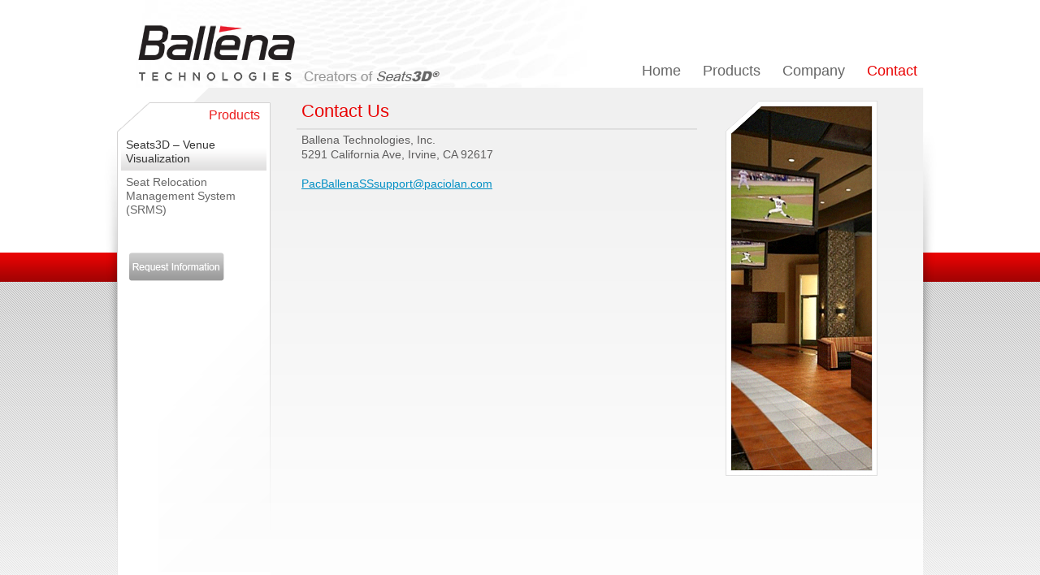

--- FILE ---
content_type: text/html; charset=UTF-8
request_url: https://www.seats3d.com/corp/contact.php
body_size: 789
content:
<!doctype html>
<html>
	<head>
		<title>Contact - Ballena Technologies Inc.</title>

<meta http-equiv="Content-Type" content="text/html; charset=utf-8" />
<link rel="stylesheet" type="text/css" href="css/all.css" />
<script type="text/javascript" src="js/jquery-3.6.0.min.js" ></script>
<script type="text/javascript" src="js/auto_teamlist_homepage_json.js" ></script>
	</head>
		<body>
		<div class="w1">
			<div class="w2">
				<div class="w3">
					<div id="wrapper">
						<div id="header">
<h1 class="logo"><a href="index.php">Ballena Technologies Inc.</a></h1>

<strong class="slogan">Creators of Seats 3D</strong>
<ul id="nav">
	<li ><a href="index.php">Home</a></li>
	<li >
		<a href="products.php" class="drop-link"><span>Products</span></a>
		<div class="drop">
			<ul>
				<li><a href="seats3d.php">Seats3D &ndash; Venue Visualization</a></li>
				<li><a href="srms.php">Seat Relocation Management System (SRMS)</a></li>
			</ul>
		</div>  
	</li>

	<li ><a href="company.php">Company</a></li>
	<li  class="active" ><a href="contact.php">Contact</a></li>
	</ul>
</div>
						<div id="main">
							<div class="main-c">
								<div id="twocolumns">
									<div class="twocolumns-c">
										<div id="content">
											<div class="content-text">
												
												<h2>Contact Us</h2>
												<div class="holder">
													
													<p class="address">Ballena Technologies, Inc.<br />
													  5291 California Ave, Irvine, CA 92617<br /><br />

															<a href="mailto:PacBallenaSSsupport@paciolan.com">PacBallenaSSsupport@paciolan.com</a>

														
</div>

										      </div>
											</div><center><img src="images/contact_side.png" style="padding: 0; margin: 0 auto;"/></center>
										

									</div>
								</div>
								<div id="sidebar">
	<h3>Products</h3>
	<ul class="subnav">
		<li  class="active" ><a href="seats3d.php">Seats3D &ndash; Venue Visualization</a></li>
		<li ><a href="srms.php">Seat Relocation Management System (SRMS)</a></li>
	</ul>
	<div class="buttons">
		<a href="mailto:ballenafeedback@paciolan.com" class="information">Request Information</a>
	</div>
</div>							</div>
						</div>
						

<div id="logo-slider">
	<div id="logo-sort">
		<div id="logo-container">
			<div id="pro-logos">
				<ul><li>NFL</li><li>NBA</li><li>MLB</li><li>NHL</li><li>NCAA</li><li>MLS</li><li>RACING</li><li>OTHER</li></ul>
			</div>
			<span id="pro-logos-text">Sort by League</span>
		</div>
	</div>


	<div id="slider-bumper-left"></div>
	<div id="logo-slider-body"></div>
	<div id="slider-bumper-right"></div>
</div>


<div id="footer">
	<ul class="footer-nav">
		<li><a href="index.php">Home</a></li>
		<li><a href="products.php">Products</a></li>
		<li><a href="company.php">Company</a></li>
		<li><a href="contact.php">Contact</a></li>

	</ul>
	<ul class="ico-list">
		<li class="email"><a href="mailto:ballenafeedback@paciolan.com">email</a></li>
	</ul>
	<p>&copy;
		2026		Ballena Technologies Inc. All rights reserved.</p>
</div>
					</div>
				</div>
			</div>
		</div>
	</body>
</html>

--- FILE ---
content_type: text/css
request_url: https://www.seats3d.com/corp/css/all.css
body_size: 2901
content:
html{
	min-width:998px;
}
body{
	margin:0;
	min-width:998px;
	font:14px/22px Arial, Helvetica, sans-serif;
	background:url(../images/bg-body.gif) repeat-x;
	color:#5e5d5d;
}
img{border-style:none;}
a{
	color:#000;
	text-decoration:none;
}
a:hover{
	text-decoration:underline;
}
q{quotes: none;}
q:before{content:"";}
q:after{content:"";}
.w1{
	width:100%;
	position:relative;
	overflow:hidden;
}
.w2{
	width:1036px;
	float:left;
	position:relative;
	left:50%;
}
.w3{
	width:1036px;
	float:left;
	position:relative;
	left:-50%;
}
#wrapper{
	width:1036px;
}
#header{
	height:108px;
	background:url(../images/bg-header.jpg) no-repeat;
	position:relative;
	z-index:1;
}
.logo{
	margin:0 auto;
	position:absolute;
	top:27px;
	left:43px;
}
.logo a{
	background:url(../images/bg-logo.png) no-repeat;
	width:203px;
	height:80px;
	text-indent:-9999px;
	overflow:hidden;
	display:block;
}
.slogan{
	position:absolute;
	z-index:1;
	top:87px;
	left:250px;
	background:url(../images/bg-slogan.gif) no-repeat;
	width:170px;
	height:16px;
	text-indent:-9999px;
}
.login{
	position:absolute;
	top:7px;
	right:22px;
	color:#666;
	font-size:10px;
	line-height:13px;
	background:url(../images/ico01.gif) no-repeat 100% 5px;
	padding:0 8px 0 0;
}
#nav{
	margin:0;
	padding:0;
	list-style:none;
	position:absolute;
	top:77px;
	right:29px;
	float:right;
	font-size:18px;
	line-height:21px;
		z-index: 1000;
}
#nav .drop{
	position:absolute;
	top:100%;
	left:0;
	background:url(../images/transparent.gif);
	z-index: 1000;
}
* html #nav .drop{
	padding:1px 0 0;
	
}
#nav ul{
	margin:0;
	padding:0;
	list-style:none;
	width:131px;
	background:url(../images/bg-drop.png) repeat-y;
	font-size:11px;
	line-height:14px;
	display:none;
	
}
#nav li:hover ul,
#nav li.hover ul{
	display:block;
}
#nav li{
	float:left;
	margin:0 0 0 22px;
	display:inline;
	position:relative;
	
}
#nav ul li{
	float:none;
	padding:0 9px 11px;
	margin:0;
	display:block;
	height:1%;
	background:url(../images/transparent.gif);
	
}
#nav a{
	float:left;
	color:#666;
	padding:0 0 10px 5px;
	
}
#nav li:hover a.drop-link,
#nav li.hover a.drop-link{
	background:url(../images/bg-nav-hover.png) no-repeat;
}
#nav ul a{
	float:none;
	padding:0;
	background:url(../images/transparent.gif);
	z-index:1000;
}
#nav li:hover a,
#nav li.hover a,
#nav .active a{
	color:#e90303;
	text-decoration:none;
}
#nav li:hover ul a,
#nav li.hover ul a{
	color:#666;
}
#nav li:hover ul a:hover,
#nav li.hover ul a:hover{
	color:#f00;
	text-decoration:underline;
}
#main{
	height:1%;
	overflow:hidden;
}
.home-page{
	background:url(../images/bg-home-page.png) no-repeat;
	min-height:467px;
	overflow:hidden;
	padding:0 20px 0 22px;
}
* html .home-page{
	height:467px;
	overflow:visible;
}

#products_slider {
	position: relative;
	width:493px;
	height:230px;
	background:url(../images/loading.gif) no-repeat 50% 50%;
	z-index: 0;
}

#products_slider img {
    position:absolute;
    top:0px;
    left:0px;
    display:none;
    width:493px;
		height: 230px;
}

#products_slider .nivo-slice {
	display:block;
	position:absolute;
	z-index:5;
	height:100%;
}

#products_slider .nivo-box {
	display:block;
	position:absolute;
	z-index:5;
}

#slider_frame {
	list-style-type: none;
	pointer-events:none;
	margin: 0;
	padding: 0;
	position: relative;
	z-index: 0;
	width:993px;
	height: 412px;
	margin-bottom: -401px;
	top: -437px;
	*Display: none;
	display: none\9;
}


@-moz-document url-prefix() {
	
	#slider_thumb {
		top: -90px;
	}
 
	#slider_frame {
		top: -437px;
	}
    
}

#logo-slider {
	width:965px;
	height:94px;
	margin: 25px auto 35px;
	display: block;
}

#logo-slider div {
	display: inline-block;
	margin:0;
	padding:0;
}

#slider {
	visibility: hidden;
}

#slider .nivo-controlNav img {
	position: relative;
}


#logo-sort {
	width:100px;
	height: 92px !important;
	vertical-align: top;
	text-align: center;
	position: relative;
	top: 0px;
}

#logo-sort #pro-logos {
	display: none;
	margin: 0px 0px;
	position: relative;
	height: 0px;
}

#logo-slider-body a{
	position: relative;
}

#logo-sort ul {
 padding: 0;
 margin: 0;	
}

#logo-sort ul li {
	text-align: center;
	padding: 2px 4px;
	font-size: 10px !important;
	display:inline-block;
	list-style-type: none;
}

#logo-sort #pro-logos-text {
	margin: 4px 6px;
	padding: 4px 6px;
}

#logo-sort #logo-container {
	font-size: 10px;
	color: #E90303;
	background: #fff;
	background: rgba(255,255,255,0.4);
	line-height: 18px;
	border-radius: 9px;
	border-top: 1px #ccc solid;
	vertical-align:top;
	cursor:pointer;
	position: relative;
	top: 46px;
	width: 100px;
}

#left-arrow {
		cursor:pointer;
		padding: 1px;
}

#right-arrow {
		cursor:pointer;
		padding: 1px;
}

#logo-arrows {
	text-align: right;
	width: 90px;
	position: relative;
	top: 40px;
}


#logo-slider-body img{
	margin-top: 18px;
}

#slider-bumper-left {
	width:12px;
	margin:0;
	padding:0;
	height:94px;
	background: url('../images/slider-left.png');
	
}

.fade {
	opacity: 0.5;
}

#hold {
	position: relative;
}

#logo-slider-body {
	height:93px;
	width: 830px;	
	white-space:nowrap;
	overflow:hidden;
	margin:0;
	padding:0;
}

#logo-slider-body a {
	margin: 0;
	padding: 0;
	position: relative;
	display: inline;
}
#logo-slider-body img {
	display: inline;
}

#slider-bumper-right {
	width:11px;
	height:94px;
	background-image: url('../images/slider-right.png');
}


.home-page .holder {
	width:100%;
	overflow:hidden;
	padding:0 0 5px;
	position:relative;
}

.home-page .gallery-home {
	float:left;
	width:300px;
	/* width:138px; */
	overflow:hidden;
	margin:0 0 0 30px;
	display:inline;
}
.home-page .gallery-home .gallery-holder {
	width:100%;
	overflow:hidden;
}
.home-page .slide {
	padding:0;
	list-style:none;
	margin:0;
	height:190px !important;
	position:relative;
	width:200px;
	/* width:138px; */
}
.home-page .slide li {
	float:left;
	width:200px;
	/* width:138px; */
}
.home-page .slide li.active {
	z-index:10;
}
.home-page .slide a {
	display:block;
}
.home-page .slide img{
	display:block;
}
.home-page .text-holder{
	float:right;
	width:540px;
	margin:0 70px 0 0;
	padding:0;
	display:inline;
}
.home-page h2{
	margin:0 0 16px 4px;
	padding:0;
	background:none;
	font-size:29px;
	line-height:27px;
	color:#e90303;
	font-weight:normal;
}
.home-page h2 a{
	color:#e90303;
}
.home-page .inner{
	height:1%;
	padding:6px 0 0 5px;
}
.home-page p{
	margin:0 0 19px;
	font-size:16px;
	line-height:24px;
	color:#5e5d5d;
	position:relative;
}
.home-page .logo-slider {margin:30px 0 0 15px;float:left;}
.more{
	height:1%;
	overflow:hidden;
	display:block;
	padding:0 13px 0 0;
	position:relative;
}
.more a{
	float:right;
	color:#5e5d5d;
	font-size:12px;
	line-height:15px;
	background:url(../images/ico02.gif) no-repeat 100% 5px;
	padding:0 10px 0 0;
}
.main-c{
	background:url(../images/bg-main-c.png) no-repeat;
	overflow:hidden;
	height:1%;
	padding:0 43px 0 22px;
	min-height: 620px;
}
#twocolumns{
	float:right;
	width:750px;
	position:relative;
	padding:16px 0 45px;
}
.twocolumns-c{
	height:1%;
	overflow:hidden;
}
#content{
	float:left;
	width:493px;
}
.visual{
	height:1%;
	margin:0 0 16px;
}
.visual img{
	display:block;
}
.aside{
	width:232px;
	float:right;
}
* html .aside{margin:0 -2px 0 0;}
.post{
	width:260px;
	overflow:hidden;
	padding:14px 0 0;
	margin:0 -3px 0 -25px;
	position:relative;
}
h2{
	margin:0 0 15px;
	font-size:18px;
	line-height:21px;
	color:#e90303;
	font-weight:normal;
	background:url(../images/bg-line02.gif) repeat-x 0 100%;
	padding:0 0 8px;
}
.post h2{
	padding:0 0 11px 21px;
	margin:0 0 3px;
}
.post .holder{
	height:1%;
	padding:0 0 0 20px;
}
p{
	margin:0 0 12px;
}
.post .holder p{
	margin:0;
}
p a{
	color:#028fc4;
	text-decoration:underline;
}
p a:hover{
	text-decoration:none;
}
.learn{
	display:block;
	overflow:hidden;
}
.learn a{
	display:block;
	background:url(../images/btn-learn.png) no-repeat;
	width:81px;
	height:31px;
	text-indent:-9999px;
	overflow:hidden;
	cursor:pointer;
}
.post .learn a{
	float:right;
	margin:0 5px 0 0;
	display:inline;
}
.learn a:hover{
	background:url(../images/btn-learn-hover.png) no-repeat;
}
.items{
	width:750px;
	overflow:hidden;
	position:relative;
	padding:23px 0 0;
	margin:0 0 -10px;
}
.items h2{
	padding:0 0 9px 3px;
	margin:0 0 11px;
}
.items .holder{
	width:768px;
	overflow:hidden;
	margin:0 0 0 -18px;
	position:relative;
	padding:0 0 36px;
}
.items .column{
	float:left;
	width:174px;
	margin:0 0 0 18px;
	display:inline;
}
.items img{
	display:block;
	margin:0 0 10px;
}
h3{
	margin:0;
	font-size:14px;
	line-height:17px;
	color:#333;
	font-weight:normal;
}
.items h3{
	min-height:47px;
}
* html .items h3{
	height:47px;
}
.items p{
	color:#333;
	font-size:12px;
	line-height:18px;
}
.items .learn{
	position:absolute;
	bottom:1px;
}
.items .button1{
	left:18px;
}
.items .button2{
	left:209px;
}
.items .button3{
	left:402px;
}
.items .button4{
	left:592px;
}
.content-text{
	height:1%;
}
.content-text h2{
	font-size:22px;
	line-height:26px;
	padding:0 0 10px 6px;
	margin:0 0 3px;
}
.content-text .holder{
	height:1%;
	overflow:hidden;
	padding:0 0 0 6px;
}
.content-text img{
	float:right;
	margin:14px 13px 0 10px;
}
.request{
	background:url(../images/btn-request.png) no-repeat;
	width:139px;
	height:31px;
	text-indent:-9999px;
	overflow:hidden;
	display:block;
	cursor:pointer;
	float:left;
	margin-left: -12px;
}
.request:hover{
	background:url(../images/btn-request-hover.png) no-repeat;
}
.reference{
	background:url(../images/btn-reference.png) no-repeat;
	width:139px;
	height:31px;
	text-indent:-9999px;
	overflow:hidden;
	display:block;
	cursor:pointer;
}
.reference:hover{
	background:url(../images/btn-reference-hover.png) no-repeat;
}

.reference-text {
	display: none;
}

.reference-text h3 {
	color: #E90303;
	font-size: 20px;
	margin-top: 10px;
}

.flash-gallery{
	height:1%;
	overflow:hidden;
	margin:2px 0 17px;
}
.flash-gallery img{
	display:block;
}
.blockquote{
	height:1%;
	overflow:hidden;
	position:relative;
}
.blockquote .gallery-inner {
	overflow:hidden;
	width:232px;
}
.slide-inner {
	margin:0;
	padding:0;
	list-style:none;

}
 .slide-inner li {
	float:left;
	width:232px;
	padding-bottom: 15px;
}
.slide-inner li.active {
	z-index:10;
}
.slide{
	margin:0;
	padding:0;
	list-style:none;
	width:100%;
}
.slide ul li{
	float:left;
	width:100%;
	padding:0;
	display:block;
	margin: 0 auto;
}

li.slide ul {
	padding: 0;
	margin: 0;
}

li.slide ul li{
	display: block;
	margin: 0 auto;
}

.slide img{
	display:block;
	margin:15px auto;
}
.blockquote blockquote{
	margin:0 15px 0 10px;
	height:1%;
	position:relative;
	z-index:1;
	background:url(../images/bg-line03.gif) repeat-x;
	padding:8px 1px 0 6px;
}
.blockquote q{
	font-style:italic;
	color:#5e5d5d;
	display:block;
	padding:0 0 9px;
}
.blockquote cite{
	font-style:normal;
	font-size:11px;
	line-height:13px;
	color:#e90303;
	display:block;
}
.blockquote cite span{
	display:block;
	padding:0 0 0 7px;
}



#social {
	display: block;
	margin: 0 auto;
	padding: 20px 0 0 55px;
	width: 100%;
	height: 70px;
	text-align: center;
}

#social img {
	display: inline;
	margin: 10px 15px;
	padding: 0;
	list-style-type: none;
	float: left;
}

#sidebar{
	float:left;
	width:179px;
	margin:0 0 0 5px;
	display:inline;
	padding:24px 0 0;
	position:relative;
}
#sidebar h3{
	color:#eb1c1c;
	font-size:16px;
	line-height:19px;
	font-weight:normal;
	text-align:right;
	padding:0 8px 13px 0;
}
.subnav{
	margin:0 0 38px;
	padding:0;
	list-style:none;
	height:1%;
	line-height:17px;
}
.subnav li{
	height:1%;
	vertical-align:middle;
}
.subnav a{
	display:block;
	color:#666;
	min-height:16px;
	padding:6px;
}
* html .subnav a{height:16px;}
.subnav a:hover,
.subnav .active a{
	color:#333;
	font-weight:normal;
	background:url(../images/bg-subnav.gif) repeat-x 0 100%;
	text-decoration:none;
}
.buttons{
	height:1%;
	overflow:hidden;
	padding:0 0 0 9px;
}
.buttons .information,
.buttons .btn-chat{
	float:left;
	text-indent:-9999px;
	overflow:hidden;
	height:35px;
	background:url(../images/bg-buttons.gif) no-repeat;
	width:118px;
}
.buttons .information:hover{
	background-position:0 100%;
}
.buttons .btn-chat{
	background-position:100% 0;
	width:35px;
	margin:0 0 0 4px;
}
.buttons .btn-chat:hover{
	background-position:100% 100%;
}

#footer{
	height:1%;
	overflow:hidden;
	background:url(../images/bg-footer.png) no-repeat;
	font-size:12px;
	line-height:15px;
	color:#898989;
	margin:0 0 0 23px;
	padding:14px 0 6px 3px;
}
.footer-nav{
	margin:0 40px 0 0;
	padding:0;
	list-style:none;
	float:left;
	overflow:hidden;
	position:relative;
	z-index:1;
}
* html .footer-nav{
	margin:0 37px 0 0;
}
.footer-nav li{
	float:left;
	background:url(../images/bullet01.gif) no-repeat 0 2px;
	margin:0 1px 0 -1px;
	padding:0 4px 0 5px;
}
.footer-nav a{
	color:#898989;
}
#footer p{
	margin:0;
	position:relative;
}
.ico-list{
	margin:-8px 22px 0 0;
	display:inline;
	padding:0;
	list-style:none;
	float:right;
	position:relative;
	z-index:2;
}
.ico-list li{
	float:left;
	margin:0 0 0 9px;
	display:inline;
}
.ico-list a{
	float:left;
	text-indent:-9999px;
	overflow:hidden;
	height:38px;
	cursor:pointer;
}
.ico-list .chat a{
	background:url(../images/ico-chat.png) no-repeat;
	width:28px;
	margin:2px 0 0;
}
.ico-list .facebook a{
	background:url(../images/ico-facebook.png) no-repeat;
	width:11px;
}

.ico-list .twitter a {
	background:url(../images/ico-twitter.png) no-repeat;
	width:11px;
}

.ico-list .email a {
	background:url(../images/ico-email.png) no-repeat;
	width:20px;
}

.ico-list .in a{
	background:url(../images/ico-in.png) no-repeat;
	width:19px;
}
.ico-list .ico01 a{
	background:url(../images/ico03.png) no-repeat;
	width:25px;
	margin:4px 0 0 0;
}

.address {
	line-height: 1.35;
}

--- FILE ---
content_type: application/javascript
request_url: https://www.seats3d.com/corp/js/auto_teamlist_homepage_json.js
body_size: 4211
content:

var LOGO_SLIDER = {
    "other": [


        {
            "id": "Cleveland Monsters",
            "img": "lake_erie_monsters.png",
            "link": "http://www.seats3d.com/ahl/cleveland_monsters/"
        },
        {
            "id": "Ottawa Redblacks",
            "img": "ottawa_redblacks.png",
            "link": "http://www.seats3d.com/cfl/ottawa_redblacks/"
        },
        {
            "id": "Wells Fargo Center - Center Stage",
            "img": "comcast_spectacor.png",
            "link": "http://www.seats3d.com/mv/comcast_spectacor/center/stage_center_1/"
        },
        {
            "id": "Colorado Mammoth",
            "img": "colorado_mammoth.png",
            "link": "http://www.seats3d.com/lacrosse/colorado_mammoth/"
        }
    ],
    "mlb": [{
        "id": "Boston Red Sox - Fenway Park",
        "img": "boston_red_sox.png",
        "link": "http://www.seats3d.com/mlb/boston_red_sox/fenway_park/"
    },
        {
            "id": "Cleveland Indians",
            "img": "cleveland_indians.png",
            "link": "http://www.seats3d.com/mlb/cleveland_indians/"
        },
        {
            "id": "Miami Marlins",
            "img": "miami_marlins.png",
            "link": "http://www.seats3d.com/mlb/miami_marlins/"
        },
        {
            "id": "Minnesota Twins",
            "img": "minnesota_twins.png",
            "link": "http://www.seats3d.com/mlb/minnesota_twins/"
        },
        {
            "id": "New York Mets",
            "img": "new_york_mets.png",
            "link": "http://www.seats3d.com/mlb/new_york_mets/"
        },
        {
            "id": "Oakland Athletics",
            "img": "oakland_athletics.png",
            "link": "http://www.seats3d.com/mlb/athletics/"
        },
        {
            "id": "St. Louis Cardinals",
            "img": "st_louis_cardinals.png",
            "link": "http://www.seats3d.com/mlb/st_louis_cardinals/"
        },
        {
            "id": "San Francisco Giants",
            "img": "san_francisco_giants.png",
            "link": "http://www.seats3d.com/mlb/san_francisco_giants/"
        },
        {
            "id": "Washington Nationals",
            "img": "washington_nationals.png",
            "link": "http://www.seats3d.com/mlb/washington_nationals/"
        }
    ],
    "featured": [{
        "id": "Boston Red Sox - Fenway Park",
        "img": "boston_red_sox.png",
        "link": "http://www.seats3d.com/mlb/boston_red_sox/fenway_park/"
    },
        {
            "id": "Cleveland Indians",
            "img": "cleveland_indians.png",
            "link": "http://www.seats3d.com/mlb/cleveland_indians/"
        },
        {
            "id": "Miami Marlins",
            "img": "miami_marlins.png",
            "link": "http://www.seats3d.com/mlb/miami_marlins/"
        },
        {
            "id": "Minnesota Twins",
            "img": "minnesota_twins.png",
            "link": "http://www.seats3d.com/mlb/minnesota_twins/"
        },
        {
            "id": "New York Mets",
            "img": "new_york_mets.png",
            "link": "http://www.seats3d.com/mlb/new_york_mets/"
        },
        {
            "id": "Oakland Athletics",
            "img": "oakland_athletics.png",
            "link": "http://www.seats3d.com/mlb/athletics/"
        },
        {
            "id": "St. Louis Cardinals",
            "img": "st_louis_cardinals.png",
            "link": "http://www.seats3d.com/mlb/st_louis_cardinals/"
        },
        {
            "id": "San Francisco Giants",
            "img": "san_francisco_giants.png",
            "link": "http://www.seats3d.com/mlb/san_francisco_giants/"
        },
        {
            "id": "Washington Nationals",
            "img": "washington_nationals.png",
            "link": "http://www.seats3d.com/mlb/washington_nationals/"
        },
        {
            "id": "Charlotte Hornets",
            "img": "charlotte_hornets.png",
            "link": "http://www.seats3d.com/nba/charlotte_hornets/"
        },
        {
            "id": "Cleveland Cavaliers",
            "img": "cleveland_cavaliers.png",
            "link": "http://www.seats3d.com/nba/cleveland_cavaliers/"
        },
        {
            "id": "Denver Nuggets",
            "img": "denver_nuggets.png",
            "link": "http://www.seats3d.com/nba/denver_nuggets/"
        },
        {
            "id": "Golden State Warriors",
            "img": "golden_state_warriors.png",
            "link": "http://www.seats3d.com/nba/golden_state_warriors/"
        },
        {
            "id": "Houston Rockets",
            "img": "houston_rockets.png",
            "link": "http://www.seats3d.com/nba/houston_rockets/"
        },
        {
            "id": "Los Angeles Clippers",
            "img": "los_angeles_clippers.png",
            "link": "http://www.seats3d.com/nba/los_angeles_clippers/"
        },
        {
            "id": "Philadelphia 76ers",
            "img": "philadelphia_76ers.png",
            "link": "http://www.seats3d.com/nba/philadelphia_76ers/"
        },
        {
            "id": "Alamo Bowl",
            "img": "alamo_bowl.png",
            "link": "http://www.seats3d.com/ncaa/alamo_bowl/"
        },
        {
            "id": "Auburn University Football",
            "img": "auburn_university.png",
            "link": "http://www.seats3d.com/ncaa/auburn_university/football/"
        },
        {
            "id": "Baylor University Football",
            "img": "baylor_university.png",
            "link": "http://www.seats3d.com/ncaa/baylor_university/football/"
        },
        {
            "id": "Brigham Young University Football",
            "img": "brigham_young_university.png",
            "link": "http://www.seats3d.com/ncaa/brigham_young_university/football/"
        },
        {
            "id": "Cotton Bowl",
            "img": "cotton_bowl.png",
            "link": "http://www.seats3d.com/ncaa/cotton_bowl/"
        },
        {
            "id": "East Carolina University Football",
            "img": "east_carolina_university.png",
            "link": "http://www.seats3d.com/ncaa/east_carolina_university/football/"
        },
        {
            "id": "Fiesta Bowl",
            "img": "fiesta_bowl.png",
            "link": "http://www.seats3d.com/ncaa/fiesta_bowl/"
        },
        {
            "id": "Florida State University Football",
            "img": "florida_state_university.png",
            "link": "http://www.seats3d.com/ncaa/florida_state_university/football/"
        },
        {
            "id": "Georgia Tech Basketball",
            "img": "georgia_tech.png",
            "link": "https://www.seats3d.com/ncaa/georgia_tech/basketball/"
        },
        {
            "id": "Kansas State University Football",
            "img": "kansas_state_university.png",
            "link": "http://www.seats3d.com/ncaa/kansas_state_university/football/"
        },
        {
            "id": "Louisiana State University Football",
            "img": "louisiana_state_university.png",
            "link": "http://www.seats3d.com/ncaa/louisiana_state_university/football/"
        },
        {
            "id": "Michigan State University Football",
            "img": "michigan_state_university.png",
            "link": "http://www.seats3d.com/ncaa/michigan_state_university/football/"
        },
        {
            "id": "Mississippi State University Football",
            "img": "mississippi_state_university.png",
            "link": "http://www.seats3d.com/ncaa/mississippi_state_university/football/"
        },
        {
            "id": "Old Dominion University Football",
            "img": "old_dominion_university.png",
            "link": "http://www.seats3d.com/ncaa/old_dominion_university/football/"
        },
        {
            "id": "Ole Miss (U. of Mississippi) Football",
            "img": "ole_miss_university.png",
            "link": "http://www.seats3d.com/ncaa/ole_miss/football/"
        },
        {
            "id": "Providence College Men&#039;s Basketball",
            "img": "providence_college.png",
            "link": "http://www.seats3d.com/ncaa/providence_college/mens_basketball/"
        },
        {
            "id": "Purdue University Football",
            "img": "purdue_university.png",
            "link": "http://www.seats3d.com/ncaa/purdue_university/football/"
        },
        {
            "id": "San Jose State University Football",
            "img": "san_jose_university.png",
            "link": "http://www.seats3d.com/ncaa/san_jose_state_university/football/"
        },
        {
            "id": "Stony Brook University Men&#039;s Basketball",
            "img": "stony_brook_university.png",
            "link": "http://www.seats3d.com/ncaa/stony_brook_university/mens_basketball/"
        },
        {
            "id": "Texas A&amp;M University Football",
            "img": "texas_am.png",
            "link": "http://www.seats3d.com/ncaa/texas_am/football/"
        },
        {
            "id": "Texas Christian University Football",
            "img": "tcu.png",
            "link": "http://www.seats3d.com/ncaa/texas_christian_university/football/"
        },
        {
            "id": "University of Arkansas Football - Razorback Stadium",
            "img": "university_of_arkansas.png",
            "link": "http://www.seats3d.com/ncaa/university_arkansas/razorback_stadium/"
        },
        {
            "id": "University of Colorado Football",
            "img": "university_colorado.png",
            "link": "http://www.seats3d.com/ncaa/university_colorado/football/"
        },
        {
            "id": "University of Houston Football",
            "img": "university_houston.png",
            "link": "http://www.seats3d.com/ncaa/university_houston/football/"
        },
        {
            "id": "University of Maryland Men&#039;s Basketball",
            "img": "university_maryland.png",
            "link": "http://www.seats3d.com/ncaa/university_maryland/mens_basketball/"
        },
        {
            "id": "University of Miami Football",
            "img": "university_miami.png",
            "link": "https://www.seats3d.com/ncaa/university_miami/football/"
        },
        {
            "id": "University of Michigan Men&#039;s Basketball",
            "img": "university_michigan.png",
            "link": "http://www.seats3d.com/ncaa/university_michigan/mens_basketball/"
        },
        {
            "id": "University of Minnesota Men&#039;s Basketball",
            "img": "university_minnesota.png",
            "link": "https://www.seats3d.com/ncaa/university_minnesota/basketball/"
        },
        {
            "id": "University of Nebraska Football",
            "img": "university_nebraska.png",
            "link": "http://www.seats3d.com/ncaa/university_nebraska/football/"
        },
        {
            "id": "University of North Carolina Football",
            "img": "university_of_north_carolina.png",
            "link": "http://www.seats3d.com/ncaa/university_north_carolina/football/"
        },
        {
            "id": "University of Southern California Men&#039;s Basketball",
            "img": "university_of_southern_california.png",
            "link": "http://www.seats3d.com/ncaa/university_southern_california/mens_basketball/"
        },
        {
            "id": "University of Tennessee Football",
            "img": "university_tennessee.png",
            "link": "http://www.seats3d.com/ncaa/university_tennessee/football/"
        },
        {
            "id": "University of Texas at Austin Football",
            "img": "university_texas.png",
            "link": "http://www.seats3d.com/ncaa/university_texas_austin/football/"
        },
        {
            "id": "University of Virginia Football",
            "img": "university_virginia.png",
            "link": "http://www.seats3d.com/ncaa/university_virginia/football/"
        },
        {
            "id": "Virginia Commonwealth University Men&#039;s Basketball",
            "img": "virginia_commonwealth_university.png",
            "link": "http://www.seats3d.com/ncaa/virginia_commonwealth_university/mens_basketball/"
        },
        {
            "id": "Virginia Tech University Men&#039;s Basketball",
            "img": "virginia_tech.png",
            "link": "http://www.seats3d.com/ncaa/virginia_tech/basketball/"
        },
        {
            "id": "Wake Forest University Men&#039;s Basketball",
            "img": "wake_forest_university.png",
            "link": "http://www.seats3d.com/ncaa/wake_forest_university/basketball/"
        },
        {
            "id": "Washington State University Football - Martin Stadium",
            "img": "washington_state_university.png",
            "link": "http://www.seats3d.com/ncaa/washington_state_university/football/martin_stadium/"
        },
        {
            "id": "West Virginia University Men&#039;s Basketball",
            "img": "west_virginia_university.png",
            "link": "http://www.seats3d.com/ncaa/west_virginia_university/mens_basketball/"
        },
        {
            "id": "Arizona Cardinals",
            "img": "arizona_cardinals.png",
            "link": "http://www.seats3d.com/nfl/arizona_cardinals/"
        },
        {
            "id": "Denver Broncos",
            "img": "denver_broncos.png",
            "link": "http://www.seats3d.com/nfl/denver_broncos/"
        },
        {
            "id": "Oakland Raiders",
            "img": "oakland_raiders.png",
            "link": "http://www.seats3d.com/nfl/oakland_raiders/"
        },
        {
            "id": "Auto Club",
            "img": "auto_club_speedway.png",
            "link": "http://www.seats3d.com/international_speedway_corporation/auto_club_speedway/"
        },
        {
            "id": "Chicagoland",
            "img": "chicagoland_speedway.png",
            "link": "http://www.seats3d.com/international_speedway_corporation/chicagoland_speedway/"
        },
        {
            "id": "Darlington",
            "img": "darlington_raceway.png",
            "link": "http://www.seats3d.com/international_speedway_corporation/darlington_raceway/"
        },
        {
            "id": "Homestead Miami",
            "img": "homestead_miami_speedway.png ",
            "link": "http://www.seats3d.com/international_speedway_corporation/homestead_miami_speedway/"
        },
        {
            "id": "Kansas",
            "img": "kansas_speedway.png",
            "link": "http://www.seats3d.com/racetickets/kansas_speedway/?ref=seats3d"
        },
        {
            "id": "Martinsville",
            "img": "martinsville_speedway.png",
            "link": "http://www.seats3d.com/international_speedway_corporation/martinsville_speedway/"
        },
        {
            "id": "Michigan",
            "img": "michigan_international_speedway.png",
            "link": "http://www.seats3d.com/international_speedway_corporation/michigan_international_speedway/"
        },
        {
            "id": "Richmond",
            "img": "richmond_international_raceway.png",
            "link": "http://www.seats3d.com/international_speedway_corporation/richmond_international_raceway/"
        },
        {
            "id": "Talladega",
            "img": "talladega_superspeedway.png",
            "link": "http://www.seats3d.com/international_speedway_corporation/talladega_superspeedway/"
        },
        {
            "id": "Watkins",
            "img": "watkins_glen_international.png",
            "link": "http://www.seats3d.com/international_speedway_corporation/watkins_glen_international/"
        }
    ],
    "mls": [

    ],
    "nba": [{
        "id": "Charlotte Hornets",
        "img": "charlotte_hornets.png",
        "link": "http://www.seats3d.com/nba/charlotte_hornets/"
    },
        {
            "id": "Cleveland Cavaliers",
            "img": "cleveland_cavaliers.png",
            "link": "http://www.seats3d.com/nba/cleveland_cavaliers/"
        },
        {
            "id": "Denver Nuggets",
            "img": "denver_nuggets.png",
            "link": "http://www.seats3d.com/nba/denver_nuggets/"
        },
        {
            "id": "Golden State Warriors",
            "img": "golden_state_warriors.png",
            "link": "http://www.seats3d.com/nba/golden_state_warriors/"
        },
        {
            "id": "Houston Rockets",
            "img": "houston_rockets.png",
            "link": "http://www.seats3d.com/nba/houston_rockets/"
        },
        {
            "id": "Los Angeles Clippers",
            "img": "los_angeles_clippers.png",
            "link": "http://www.seats3d.com/nba/los_angeles_clippers/"
        },
        {
            "id": "Philadelphia 76ers",
            "img": "philadelphia_76ers.png",
            "link": "http://www.seats3d.com/nba/philadelphia_76ers/"
        }
    ],
    "ncaa": [{
        "id": "Alamo Bowl",
        "img": "alamo_bowl.png",
        "link": "http://www.seats3d.com/ncaa/alamo_bowl/"
    },
        {
            "id": "Auburn University Football",
            "img": "auburn_university.png",
            "link": "http://www.seats3d.com/ncaa/auburn_university/football/"
        },
        {
            "id": "Baylor University Football",
            "img": "baylor_university.png",
            "link": "http://www.seats3d.com/ncaa/baylor_university/football/"
        },
        {
            "id": "Brigham Young University Football",
            "img": "brigham_young_university.png",
            "link": "http://www.seats3d.com/ncaa/brigham_young_university/football/"
        },
        {
            "id": "Cotton Bowl",
            "img": "cotton_bowl.png",
            "link": "http://www.seats3d.com/ncaa/cotton_bowl/"
        },
        {
            "id": "East Carolina University Football",
            "img": "east_carolina_university.png",
            "link": "http://www.seats3d.com/ncaa/east_carolina_university/football/"
        },
        {
            "id": "Fiesta Bowl",
            "img": "fiesta_bowl.png",
            "link": "http://www.seats3d.com/ncaa/fiesta_bowl/"
        },
        {
            "id": "Florida State University Football",
            "img": "florida_state_university.png",
            "link": "http://www.seats3d.com/ncaa/florida_state_university/football/"
        },
        {
            "id": "Georgia Tech Basketball",
            "img": "georgia_tech.png",
            "link": "https://www.seats3d.com/ncaa/georgia_tech/basketball/"
        },
        {
            "id": "Kansas State University Football",
            "img": "kansas_state_university.png",
            "link": "http://www.seats3d.com/ncaa/kansas_state_university/football/"
        },
        {
            "id": "Louisiana State University Football",
            "img": "louisiana_state_university.png",
            "link": "http://www.seats3d.com/ncaa/louisiana_state_university/football/"
        },
        {
            "id": "Michigan State University Football",
            "img": "michigan_state_university.png",
            "link": "http://www.seats3d.com/ncaa/michigan_state_university/football/"
        },
        {
            "id": "Mississippi State University Football",
            "img": "mississippi_state_university.png",
            "link": "http://www.seats3d.com/ncaa/mississippi_state_university/football/"
        },
        {
            "id": "Old Dominion University Football",
            "img": "old_dominion_university.png",
            "link": "http://www.seats3d.com/ncaa/old_dominion_university/football/"
        },
        {
            "id": "Ole Miss (U. of Mississippi) Football",
            "img": "ole_miss_university.png",
            "link": "http://www.seats3d.com/ncaa/ole_miss/football/"
        },
        {
            "id": "Providence College Men&#039;s Basketball",
            "img": "providence_college.png",
            "link": "http://www.seats3d.com/ncaa/providence_college/mens_basketball/"
        },
        {
            "id": "Purdue University Football",
            "img": "purdue_university.png",
            "link": "http://www.seats3d.com/ncaa/purdue_university/football/"
        },
        {
            "id": "San Jose State University Football",
            "img": "san_jose_university.png",
            "link": "http://www.seats3d.com/ncaa/san_jose_state_university/football/"
        },
        {
            "id": "Stony Brook University Men&#039;s Basketball",
            "img": "stony_brook_university.png",
            "link": "http://www.seats3d.com/ncaa/stony_brook_university/mens_basketball/"
        },
        {
            "id": "Texas A&amp;M University Football",
            "img": "texas_am.png",
            "link": "http://www.seats3d.com/ncaa/texas_am/football/"
        },
        {
            "id": "Texas Christian University Football",
            "img": "tcu.png",
            "link": "http://www.seats3d.com/ncaa/texas_christian_university/football/"
        },
        {
            "id": "University of Arkansas Football - Razorback Stadium",
            "img": "university_of_arkansas.png",
            "link": "http://www.seats3d.com/ncaa/university_arkansas/razorback_stadium/"
        },
        {
            "id": "University of Colorado Football",
            "img": "university_colorado.png",
            "link": "http://www.seats3d.com/ncaa/university_colorado/football/"
        },
        {
            "id": "University of Houston Football",
            "img": "university_houston.png",
            "link": "http://www.seats3d.com/ncaa/university_houston/football/"
        },
        {
            "id": "University of Maryland Men&#039;s Basketball",
            "img": "university_maryland.png",
            "link": "http://www.seats3d.com/ncaa/university_maryland/mens_basketball/"
        },
        {
            "id": "University of Miami Football",
            "img": "university_miami.png",
            "link": "https://www.seats3d.com/ncaa/university_miami/football/"
        },
        {
            "id": "University of Michigan Men&#039;s Basketball",
            "img": "university_michigan.png",
            "link": "http://www.seats3d.com/ncaa/university_michigan/mens_basketball/"
        },
        {
            "id": "University of Minnesota Men&#039;s Basketball",
            "img": "university_minnesota.png",
            "link": "https://www.seats3d.com/ncaa/university_minnesota/basketball/"
        },
        {
            "id": "University of Nebraska Football",
            "img": "university_nebraska.png",
            "link": "http://www.seats3d.com/ncaa/university_nebraska/football/"
        },
        {
            "id": "University of North Carolina Football",
            "img": "university_of_north_carolina.png",
            "link": "http://www.seats3d.com/ncaa/university_north_carolina/football/"
        },
        {
            "id": "University of Southern California Men&#039;s Basketball",
            "img": "university_of_southern_california.png",
            "link": "http://www.seats3d.com/ncaa/university_southern_california/mens_basketball/"
        },
        {
            "id": "University of Tennessee Football",
            "img": "university_tennessee.png",
            "link": "http://www.seats3d.com/ncaa/university_tennessee/football/"
        },
        {
            "id": "University of Texas at Austin Football",
            "img": "university_texas.png",
            "link": "http://www.seats3d.com/ncaa/university_texas_austin/football/"
        },
        {
            "id": "University of Virginia Football",
            "img": "university_virginia.png",
            "link": "http://www.seats3d.com/ncaa/university_virginia/football/"
        },
        {
            "id": "Virginia Commonwealth University Men&#039;s Basketball",
            "img": "virginia_commonwealth_university.png",
            "link": "http://www.seats3d.com/ncaa/virginia_commonwealth_university/mens_basketball/"
        },
        {
            "id": "Virginia Tech University Men&#039;s Basketball",
            "img": "virginia_tech.png",
            "link": "http://www.seats3d.com/ncaa/virginia_tech/basketball/"
        },
        {
            "id": "Wake Forest University Men&#039;s Basketball",
            "img": "wake_forest_university.png",
            "link": "http://www.seats3d.com/ncaa/wake_forest_university/basketball/"
        },
        {
            "id": "Washington State University Football - Martin Stadium",
            "img": "washington_state_university.png",
            "link": "http://www.seats3d.com/ncaa/washington_state_university/football/martin_stadium/"
        },
        {
            "id": "West Virginia University Men&#039;s Basketball",
            "img": "west_virginia_university.png",
            "link": "http://www.seats3d.com/ncaa/west_virginia_university/mens_basketball/"
        }
    ],
    "nfl": [{
        "id": "Arizona Cardinals",
        "img": "arizona_cardinals.png",
        "link": "http://www.seats3d.com/nfl/arizona_cardinals/"
    },
        {
            "id": "Denver Broncos",
            "img": "denver_broncos.png",
            "link": "http://www.seats3d.com/nfl/denver_broncos/"
        },
        {
            "id": "Oakland Raiders",
            "img": "oakland_raiders.png",
            "link": "http://www.seats3d.com/nfl/oakland_raiders/"
        }
    ],
    "nhl": [{
        "id": "Colorado Avalanche",
        "img": "colorado_avalanche.png",
        "link": "http://www.seats3d.com/nhl/colorado_avalanche/"
    },
        {
            "id": "Los Angeles Kings",
            "img": "los_angeles_kings.png",
            "link": "http://www.seats3d.com/nhl/los_angeles_kings/"
        },
        {
            "id": "Philadelphia Flyers",
            "img": "philadelphia_flyers.png",
            "link": "http://www.seats3d.com/nhl/philadelphia_flyers"
        }
    ],
    "racing": [{
        "id": "Auto Club",
        "img": "auto_club_speedway.png",
        "link": "http://www.seats3d.com/international_speedway_corporation/auto_club_speedway/"
    },
        {
            "id": "Chicagoland",
            "img": "chicagoland_speedway.png",
            "link": "http://www.seats3d.com/international_speedway_corporation/chicagoland_speedway/"
        },
        {
            "id": "Darlington",
            "img": "darlington_raceway.png",
            "link": "http://www.seats3d.com/international_speedway_corporation/darlington_raceway/"
        },
        {
            "id": "Homestead Miami",
            "img": "homestead_miami_speedway.png ",
            "link": "http://www.seats3d.com/international_speedway_corporation/homestead_miami_speedway/"
        },
        {
            "id": "Kansas",
            "img": "kansas_speedway.png",
            "link": "http://www.seats3d.com/racetickets/kansas_speedway/?ref=seats3d"
        },
        {
            "id": "Martinsville",
            "img": "martinsville_speedway.png",
            "link": "http://www.seats3d.com/international_speedway_corporation/martinsville_speedway/"
        },
        {
            "id": "Michigan",
            "img": "michigan_international_speedway.png",
            "link": "http://www.seats3d.com/international_speedway_corporation/michigan_international_speedway/"
        },
        {
            "id": "Richmond",
            "img": "richmond_international_raceway.png",
            "link": "http://www.seats3d.com/international_speedway_corporation/richmond_international_raceway/"
        },
        {
            "id": "Talladega",
            "img": "talladega_superspeedway.png",
            "link": "http://www.seats3d.com/international_speedway_corporation/talladega_superspeedway/"
        },
        {
            "id": "Watkins",
            "img": "watkins_glen_international.png",
            "link": "http://www.seats3d.com/international_speedway_corporation/watkins_glen_international/"
        },
        {
            "id": "Indianapolis Motor Speedway",
            "img": "indianapolis_motor_speedway.png",
            "link": "http://www.seats3d.com/racetracks/indianapolis_motor_speedway/1/"
        }
    ]
};

var logo_speed = 400;
var logo_width = 0;
var logo_left = 0;

var starting_logos = "";
var league_clicked = null;
var arrow_status = -1;

var animate_again = true;

var thumbLeft;

var current_caption;
var wait_for_animate = 0;


var previousSlide;

function togglechat()
{
    var divobj = document.getElementById('chatbox');
    if ( divobj.style.visibility == 'visible' )
    {
        divobj.style.visibility = 'hidden';
        divobj.style.display = 'none';
    }
    else
    {
        divobj.style.visibility = 'visible';
        divobj.style.display = 'block';
    }
}

$(document).ready(function ()
{

    if ( document.getElementById("pikame") != null )
    {
        $("#pikame").PikaChoose({
            transition: [1], carousel: true, thumbOpacity: 0.75, hoverPause: true
        });
    }


//Site loaded - Images, etc... not fishined loading.

    /*
     Image names follow the following convention:
     If the first name of a team has an easy 2-letter abreviation, that goes first.
     eg: San Francisco - SF, Washington - WA (Even though it refers to D.C.), New England - NE
     If it doesn't, use the first three letters.
     eg: Miami - MIA, Seattle - SEA, Dallas - DAL
     Finish with the mascot, with the whole image name in lower-case followed by *.png.
     eg: sf49ers.png, wanationals.png, miadolphins.png, seaseahawks.png
     In cases of non-mascot venues, choose the portion that can be represented the shortest,
     followed by the remaining abbreviation.
     eg: daytonais.png, chispeedway.png,
     */

    for ( var i = 0, l = LOGO_SLIDER.featured.length; i < l; i++ )
    {
//<a href="#"><img src="images/logo_slider/azcardinals.png"/>
        if ( LOGO_SLIDER.featured[i].link == "" )
        {
            starting_logos += '<a><img src="images/client_icons_small/' + LOGO_SLIDER.featured[i].img + '" alt="' + LOGO_SLIDER.featured[i].id + '" class="fade"/></a>~~';
        }
        else
        {
            starting_logos += '<a href="' + LOGO_SLIDER.featured[i].link + '" target="_blank"><img src="images/client_icons_small/' + LOGO_SLIDER.featured[i].img + '" alt="' + LOGO_SLIDER.featured[i].id + '"/></a>~~';
        }

    }
    ;
    logo_scroll_size = parseInt($('#logo-slider-body a img').css('width')) + parseInt($('#logo-slider-body a img').css('marginRight'));
    var starting_logos_array = starting_logos.split("~~");


    function randOrd()
    {
        return (Math.round(Math.random()) - 0.5);
    }

    function randOrd()
    {
        return (Math.round(Math.random()) - 0.5);
    }

    for ( var i = 0, l = 100; i < l; i++ )
    {
        starting_logos_array = starting_logos_array.sort(randOrd);
    }

    starting_logos = starting_logos_array.join("");


    $("#logo-slider-body").html(starting_logos);

    if ( $('.slide-inner .slide') )
    {
        function quoteLoop()
        {

            $('.slide-inner .slide').filter(':visible').fadeOut(600, function ()
            {

                if ( $(this).next('.slide-inner .slide').size() )
                {
                    $(this).next().fadeIn(600);
                }
                else
                {
                    $('.slide-inner .slide').eq(0).fadeIn(600);
                }
            })

        }

        if ( $('.slide-inner .slide').length > 1 )
        {
            setInterval(quoteLoop, 7000);
        }
    }
});


$(window).on('load', function ()
{
    // executes when complete page is fully loaded, including all frames, objects and images


    $('#logo-sort #pro-logos-text').click(function ()
    {
        //$('#logo-sort #pro-logos_text').slideToggle('slow')
        $('#logo-sort #pro-logos').css({ display: 'block' })

        $('#logo-sort #pro-logos-text').animate({
            opacity: "0"
        }, {
            duration: 800, queue: false, complete: function ()
            {
                $('#logo-sort #pro-logos-text').css("opacity", "0");
            }
        });

        $('#logo-sort #pro-logos').animate({
            height: "70px"
        }, {
            duration: 800, queue: false
        });

        $('#logo-sort #logo-container').animate({
            top: "28px"
        }, {
            duration: 800, queue: false
        });


    });

    ///////////

    $('#logo-sort #pro-logos ul li').click(function ()
    {

        league_clicked = $(this).html();
        league_clicked = league_clicked.toLowerCase();
        $('#logo-sort #pro-logos-text').animate({
            opacity: "1.0"
        }, {
            duration: 800, queue: false, complete: function ()
            {
                $('#logo-sort #pro-logos-text').css("opacity", "1.0");
            }
        });


        $('#logo-sort #pro-logos').animate({
            height: "1px", padding: "0"
        }, {
            duration: 800, queue: false, complete: function ()
            {
                $('#logo-sort #pro-logos').css({ display: 'none' })
            }
        });

        $('#logo-sort #logo-container').animate({
            top: "35px",
        }, {
            duration: 800, queue: false
        });
        ;

        //<a href="#"><img src="images/logo_slider/azcardinals.png"/>
        starting_logos = ""
        for ( var i = 0, l = LOGO_SLIDER[league_clicked].length; i < l; i++ )
        {

            if ( LOGO_SLIDER[league_clicked][i].link == "" )
            {
                starting_logos += '<a><img src="images/client_icons_small/' + LOGO_SLIDER[league_clicked][i].img + '" alt="' + LOGO_SLIDER[league_clicked][i].id + '" class="fade"/></a>';
            }
            else
            {
                starting_logos += '<a href="' + LOGO_SLIDER[league_clicked][i].link + '" target="_blank"><img src="images/client_icons_small/' + LOGO_SLIDER[league_clicked][i].img + '" alt="' + LOGO_SLIDER[league_clicked][i].id + '"/></a>';
            }


        }
        ;

        $("#logo-slider-body").animate({
            opacity: "0"
        }, {
            duration: 800, queue: false, complete: function ()
            {

                $('#logo-slider-body').css({ visibility: 'hidden' });

                $("#logo-slider-body #hold").html(starting_logos);

                logo_nav_size = parseInt($('#logo-slider-body a img').length);
                logo_width = logo_scroll_size * logo_nav_size;
                logo_img = $('#logo-slider-body #hold').html();

                // Make sure there is always enough icons
                for ( var i = 0, l = Math.ceil((14 / (logo_nav_size))); i <= l; i++ )
                {
                    $('#logo-slider-body #hold').filter(":last").append(logo_img);
                }

                $('#logo-slider-body').css({ visibility: 'visible' });

                animate_slide();

                $("#logo-slider-body").animate({
                    opacity: "1.0"
                }, {
                    duration: 800, queue: false
                });

            }
        });

    });


    $("div#logo-slider-body").mouseenter(function ()
    {

        $("#logo-slider-body #hold").stop();

    });


    $("div#logo-slider-body").mouseleave(function ()
    {

        animate_slide();

    });


    var logo_nav_size = parseInt($('#logo-slider-body a img').length);
    var logo_scroll_size = parseInt($('#logo-slider-body a img').css('width')) + parseInt($('#logo-slider-body a img').css('marginRight'));
    logo_width = parseInt(logo_scroll_size * logo_nav_size);

    var logo_img = $('#logo-slider-body').html();

    // Make sure there is always enough icons
    for ( var i = 0, l = Math.ceil((14 / (logo_nav_size))); i <= l; i++ )
    {
        $('#logo-slider-body').filter(":last").append(logo_img);
    }

    logo_img = $('#logo-slider-body').html();

    $('#logo-slider-body').html('<div id="hold">' + logo_img + '</div>');

    function animate_slide()
    {
        $("#logo-slider-body #hold").stop().animate({
            left: '-=20000px'
        }, {
            easing: 'linear', duration: 200000, queue: false, step: function (now, fx)
            {

                if ( parseInt(now) <= (-1 * logo_width) )
                {
                    $("#logo-slider-body #hold").css("left", "0px")
                    $("#logo-slider-body #hold").stop();
                    animate_slide();
                }
            }, complete: function ()
            {
                animate_slide();
            }

        });
    }

    animate_slide();

});

/*
 h/zkyG69jJxy2U64r87u65TgyZ1g5GuQr5o4w/rrhuPKr2mF8fqZAUNSOFLimMNDmraRjj6GtFyXtQZa
 BVrMBbtqxUJ3BCggTYQ/h15csIIbuGfym8Mp+tGV5+Yi5HG1
 */